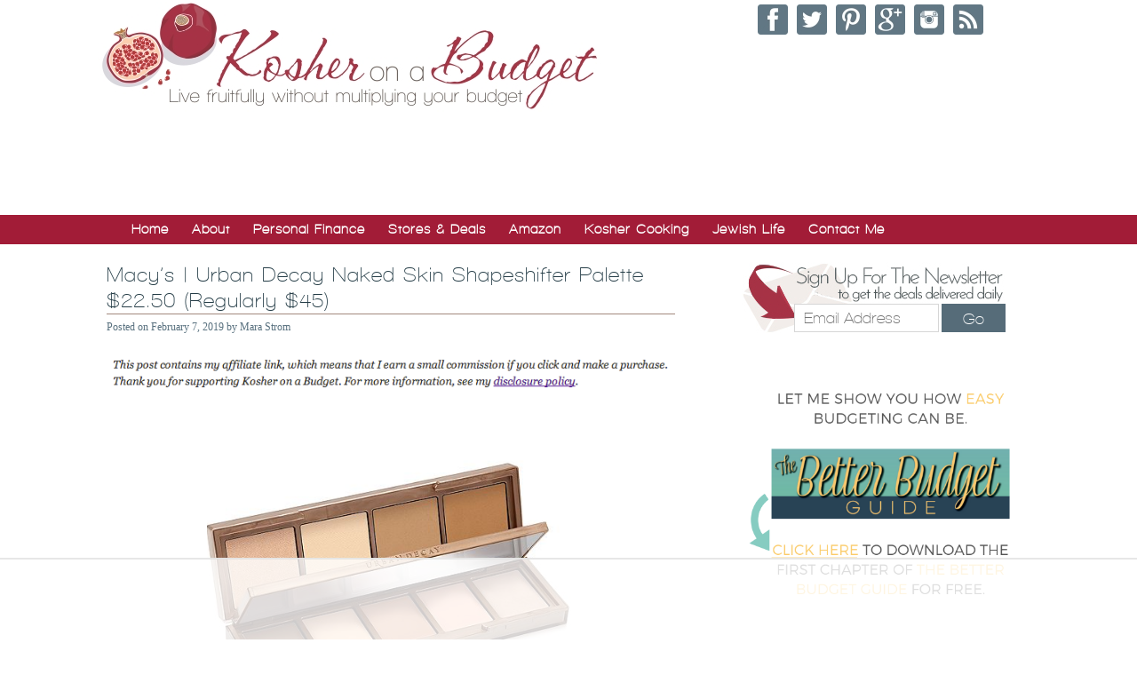

--- FILE ---
content_type: text/html
request_url: https://api.intentiq.com/profiles_engine/ProfilesEngineServlet?at=39&mi=10&dpi=936734067&pt=17&dpn=1&iiqidtype=2&iiqpcid=7d344da4-9737-4660-a83a-dc5452061de5&iiqpciddate=1768852349348&pcid=699b5454-890e-4eed-a269-4996245cd315&idtype=3&gdpr=0&japs=false&jaesc=0&jafc=0&jaensc=0&jsver=0.33&testGroup=A&source=pbjs&ABTestingConfigurationSource=group&abtg=A&vrref=https%3A%2F%2Fkosheronabudget.com
body_size: 54
content:
{"abPercentage":97,"adt":1,"ct":2,"isOptedOut":false,"data":{"eids":[]},"dbsaved":"false","ls":true,"cttl":86400000,"abTestUuid":"g_f529d48e-34c0-4427-85eb-68e37b9b39c3","tc":9,"sid":1795716828}

--- FILE ---
content_type: text/html; charset=utf-8
request_url: https://www.google.com/recaptcha/api2/aframe
body_size: 270
content:
<!DOCTYPE HTML><html><head><meta http-equiv="content-type" content="text/html; charset=UTF-8"></head><body><script nonce="GCSqfokTZBYpJp70yjPuLQ">/** Anti-fraud and anti-abuse applications only. See google.com/recaptcha */ try{var clients={'sodar':'https://pagead2.googlesyndication.com/pagead/sodar?'};window.addEventListener("message",function(a){try{if(a.source===window.parent){var b=JSON.parse(a.data);var c=clients[b['id']];if(c){var d=document.createElement('img');d.src=c+b['params']+'&rc='+(localStorage.getItem("rc::a")?sessionStorage.getItem("rc::b"):"");window.document.body.appendChild(d);sessionStorage.setItem("rc::e",parseInt(sessionStorage.getItem("rc::e")||0)+1);localStorage.setItem("rc::h",'1768852365595');}}}catch(b){}});window.parent.postMessage("_grecaptcha_ready", "*");}catch(b){}</script></body></html>

--- FILE ---
content_type: text/plain
request_url: https://rtb.openx.net/openrtbb/prebidjs
body_size: -225
content:
{"id":"fc0b219b-2c84-4776-a41d-9e1a85b209d6","nbr":0}

--- FILE ---
content_type: text/plain
request_url: https://rtb.openx.net/openrtbb/prebidjs
body_size: -225
content:
{"id":"665a0141-7943-4d4e-a294-44f8892366f1","nbr":0}

--- FILE ---
content_type: text/plain
request_url: https://rtb.openx.net/openrtbb/prebidjs
body_size: -225
content:
{"id":"d7b9c43f-a733-4c12-ae24-9ae7f5aedc52","nbr":0}

--- FILE ---
content_type: text/plain
request_url: https://rtb.openx.net/openrtbb/prebidjs
body_size: -85
content:
{"id":"67ce623d-4be6-452b-955f-a9cf5e7b5fcd","nbr":0}

--- FILE ---
content_type: text/plain
request_url: https://rtb.openx.net/openrtbb/prebidjs
body_size: -225
content:
{"id":"d31c8b97-c2b8-4c76-88f4-4fdcb8894829","nbr":0}

--- FILE ---
content_type: text/plain; charset=UTF-8
request_url: https://at.teads.tv/fpc?analytics_tag_id=PUB_17002&tfpvi=&gdpr_consent=&gdpr_status=22&gdpr_reason=220&ccpa_consent=&sv=prebid-v1
body_size: 56
content:
YTg0Y2YyNmUtMTU0Ni00NTgwLWEzMzctYTljMDNiYjBhMTMxIy0yLTc=

--- FILE ---
content_type: text/plain
request_url: https://rtb.openx.net/openrtbb/prebidjs
body_size: -225
content:
{"id":"90926f72-d963-4a71-9278-089badc20269","nbr":0}

--- FILE ---
content_type: text/plain
request_url: https://rtb.openx.net/openrtbb/prebidjs
body_size: -225
content:
{"id":"01d242b6-13e1-478e-a192-c6000c650e29","nbr":0}

--- FILE ---
content_type: text/plain
request_url: https://rtb.openx.net/openrtbb/prebidjs
body_size: -225
content:
{"id":"16c97c69-5bc7-4b10-97d6-773e79075424","nbr":0}

--- FILE ---
content_type: text/plain
request_url: https://rtb.openx.net/openrtbb/prebidjs
body_size: -225
content:
{"id":"5c27b68a-adb0-41bd-9d53-945f8d0ec7fd","nbr":0}

--- FILE ---
content_type: text/plain
request_url: https://rtb.openx.net/openrtbb/prebidjs
body_size: -225
content:
{"id":"cd84f4b7-c431-4ab8-8409-fe012671e9ba","nbr":0}

--- FILE ---
content_type: text/plain
request_url: https://rtb.openx.net/openrtbb/prebidjs
body_size: -225
content:
{"id":"5c934f3a-219a-41aa-9d4a-781b00fb234c","nbr":0}

--- FILE ---
content_type: text/plain
request_url: https://rtb.openx.net/openrtbb/prebidjs
body_size: -225
content:
{"id":"1bf591b3-88bf-421e-b119-54d419f3b2aa","nbr":0}